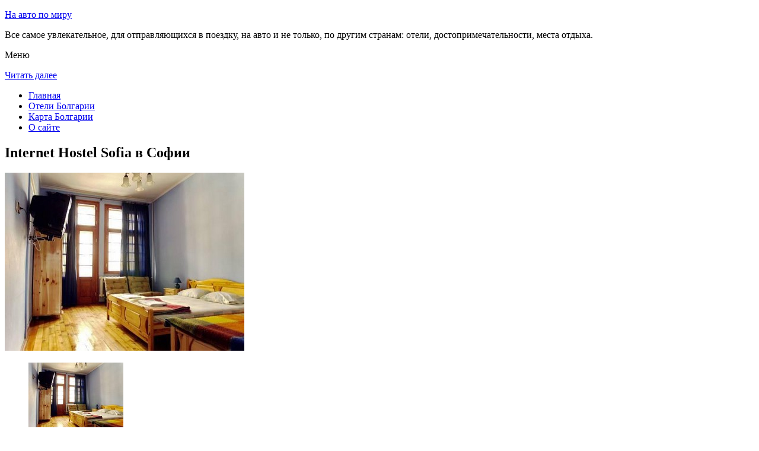

--- FILE ---
content_type: text/html; charset=UTF-8
request_url: http://avto-ob.ru/oteli-bolgarii/sofia/internet-hostel/
body_size: 7776
content:
<!DOCTYPE html>
<!-- paulirish.com/2008/conditional-stylesheets-vs-css-hacks-answer-neither/ -->
<!--[if IE 7]> <html class="no-js lt-ie9 lt-ie8" lang="ru-RU"> <![endif]-->
<!--[if IE 8]> <html class="no-js lt-ie9" lang="ru-RU"> <![endif]-->
<!--[if gt IE 8]><!--> <html class="no-js" lang="ru-RU"> <!--<![endif]-->
<head>
<meta charset="UTF-8" />
<meta name="viewport" content="width=device-width" />
<title>Отель Internet Hostel Sofia в Софии – описание и фото отеля Internet Hostel Sofia в Софии, Болгария</title>
<link rel="profile" href="http://gmpg.org/xfn/11" />
<link rel="pingback" href="http://avto-ob.ru/xmlrpc.php" />

<!-- Begin wp_head() -->

<!-- All in One SEO Pack 2.2.7.5 by Michael Torbert of Semper Fi Web Design[402,469] -->
<meta name="description" itemprop="description" content="Хостел Internet, в котором работает бесплатный Wi-Fi, расположен на главной улицее Софии, бульваре Витоша, всего в 2 минутах ходьбы от Собора Святой Недели и в" />

<meta name="keywords" itemprop="keywords" content="internet hostel sofia в Софии" />

<link rel="canonical" href="http://avto-ob.ru/oteli-bolgarii/sofia/internet-hostel/" />
<!-- /all in one seo pack -->
<link rel="alternate" type="application/rss+xml" title="На авто по миру - avto-ob.ru &raquo; Лента" href="http://avto-ob.ru/feed/" />
<link rel="alternate" type="application/rss+xml" title="На авто по миру - avto-ob.ru &raquo; Лента комментариев" href="http://avto-ob.ru/comments/feed/" />
<link rel="alternate" type="application/rss+xml" title="На авто по миру - avto-ob.ru &raquo; Лента комментариев к &laquo;Internet Hostel Sofia в Софии&raquo;" href="http://avto-ob.ru/oteli-bolgarii/sofia/internet-hostel/feed/" />
		<script type="text/javascript">
			window._wpemojiSettings = {"baseUrl":"https:\/\/s.w.org\/images\/core\/emoji\/72x72\/","ext":".png","source":{"concatemoji":"http:\/\/avto-ob.ru\/wp-includes\/js\/wp-emoji-release.min.js?ver=4.4.9"}};
			!function(a,b,c){function d(a){var c,d,e,f=b.createElement("canvas"),g=f.getContext&&f.getContext("2d"),h=String.fromCharCode;return g&&g.fillText?(g.textBaseline="top",g.font="600 32px Arial","flag"===a?(g.fillText(h(55356,56806,55356,56826),0,0),f.toDataURL().length>3e3):"diversity"===a?(g.fillText(h(55356,57221),0,0),c=g.getImageData(16,16,1,1).data,g.fillText(h(55356,57221,55356,57343),0,0),c=g.getImageData(16,16,1,1).data,e=c[0]+","+c[1]+","+c[2]+","+c[3],d!==e):("simple"===a?g.fillText(h(55357,56835),0,0):g.fillText(h(55356,57135),0,0),0!==g.getImageData(16,16,1,1).data[0])):!1}function e(a){var c=b.createElement("script");c.src=a,c.type="text/javascript",b.getElementsByTagName("head")[0].appendChild(c)}var f,g;c.supports={simple:d("simple"),flag:d("flag"),unicode8:d("unicode8"),diversity:d("diversity")},c.DOMReady=!1,c.readyCallback=function(){c.DOMReady=!0},c.supports.simple&&c.supports.flag&&c.supports.unicode8&&c.supports.diversity||(g=function(){c.readyCallback()},b.addEventListener?(b.addEventListener("DOMContentLoaded",g,!1),a.addEventListener("load",g,!1)):(a.attachEvent("onload",g),b.attachEvent("onreadystatechange",function(){"complete"===b.readyState&&c.readyCallback()})),f=c.source||{},f.concatemoji?e(f.concatemoji):f.wpemoji&&f.twemoji&&(e(f.twemoji),e(f.wpemoji)))}(window,document,window._wpemojiSettings);
		</script>
		<style type="text/css">
img.wp-smiley,
img.emoji {
	display: inline !important;
	border: none !important;
	box-shadow: none !important;
	height: 1em !important;
	width: 1em !important;
	margin: 0 .07em !important;
	vertical-align: -0.1em !important;
	background: none !important;
	padding: 0 !important;
}
</style>
<link rel='stylesheet' id='colorbox-theme11-css'  href='http://avto-ob.ru/wp-content/plugins/jquery-colorbox/themes/theme11/colorbox.css?ver=4.6.1' type='text/css' media='screen' />
<link rel='stylesheet' id='wp-pagenavi-css'  href='http://avto-ob.ru/wp-content/plugins/wp-pagenavi/pagenavi-css.css?ver=2.70' type='text/css' media='all' />
<link rel='stylesheet' id='leaf-style-css'  href='http://avto-ob.ru/wp-content/themes/leaf/style.css?ver=4.4.9' type='text/css' media='all' />
<link rel='stylesheet' id='leaf-google-fonts-css'  href='http://fonts.googleapis.com/css?family=Oswald:400|PT+Sans:400,700,400italic' type='text/css' media='all' />
<script type='text/javascript' src='http://avto-ob.ru/wp-includes/js/jquery/jquery.js?ver=1.11.3'></script>
<script type='text/javascript' src='http://avto-ob.ru/wp-includes/js/jquery/jquery-migrate.min.js?ver=1.2.1'></script>
<script type='text/javascript'>
/* <![CDATA[ */
var jQueryColorboxSettingsArray = {"jQueryColorboxVersion":"4.6.1","colorboxInline":"false","colorboxIframe":"false","colorboxGroupId":"","colorboxTitle":"","colorboxWidth":"false","colorboxHeight":"false","colorboxMaxWidth":"false","colorboxMaxHeight":"false","colorboxSlideshow":"false","colorboxSlideshowAuto":"false","colorboxScalePhotos":"false","colorboxPreloading":"false","colorboxOverlayClose":"false","colorboxLoop":"true","colorboxEscKey":"true","colorboxArrowKey":"true","colorboxScrolling":"true","colorboxOpacity":"0.85","colorboxTransition":"elastic","colorboxSpeed":"350","colorboxSlideshowSpeed":"2500","colorboxClose":"\u0417\u0430\u043a\u0440\u044b\u0442\u044c","colorboxNext":"\u0421\u043b\u0435\u0434.","colorboxPrevious":"\u041f\u0440\u0435\u0434.","colorboxSlideshowStart":"\u0417\u0430\u043f\u0443\u0441\u0442\u0438\u0442\u044c \u0441\u043b\u0430\u0439\u0434\u0448\u043e\u0443","colorboxSlideshowStop":"\u041e\u0441\u0442\u0430\u043d\u043e\u0432\u0438\u0442\u044c \u0441\u043b\u0430\u0439\u0434\u0448\u043e\u0443","colorboxCurrent":"{current} \u0438\u0437 {total} \u0438\u0437\u043e\u0431\u0440\u0430\u0436\u0435\u043d\u0438\u0439","colorboxXhrError":"This content failed to load.","colorboxImgError":"This image failed to load.","colorboxImageMaxWidth":"false","colorboxImageMaxHeight":"false","colorboxImageHeight":"false","colorboxImageWidth":"false","colorboxLinkHeight":"false","colorboxLinkWidth":"false","colorboxInitialHeight":"100","colorboxInitialWidth":"300","autoColorboxJavaScript":"","autoHideFlash":"","autoColorbox":"true","autoColorboxGalleries":"","addZoomOverlay":"","useGoogleJQuery":"","colorboxAddClassToLinks":""};
/* ]]> */
</script>
<script type='text/javascript' src='http://avto-ob.ru/wp-content/plugins/jquery-colorbox/js/jquery.colorbox-min.js?ver=1.4.33'></script>
<script type='text/javascript' src='http://avto-ob.ru/wp-content/plugins/jquery-colorbox/js/jquery-colorbox-wrapper-min.js?ver=4.6.1'></script>
<script type='text/javascript' src='http://avto-ob.ru/wp-content/themes/leaf/js/modernizr-2.6.2.js?ver=2.6.2'></script>
<link rel='https://api.w.org/' href='http://avto-ob.ru/wp-json/' />
<link rel="EditURI" type="application/rsd+xml" title="RSD" href="http://avto-ob.ru/xmlrpc.php?rsd" />
<link rel="wlwmanifest" type="application/wlwmanifest+xml" href="http://avto-ob.ru/wp-includes/wlwmanifest.xml" /> 
<meta name="generator" content="WordPress 4.4.9" />
<link rel='shortlink' href='http://avto-ob.ru/?p=11349' />
<link rel="alternate" type="application/json+oembed" href="http://avto-ob.ru/wp-json/oembed/1.0/embed?url=http%3A%2F%2Favto-ob.ru%2Foteli-bolgarii%2Fsofia%2Finternet-hostel%2F" />
<link rel="alternate" type="text/xml+oembed" href="http://avto-ob.ru/wp-json/oembed/1.0/embed?url=http%3A%2F%2Favto-ob.ru%2Foteli-bolgarii%2Fsofia%2Finternet-hostel%2F&#038;format=xml" />
<style type="text/css" id="custom-background-css">
body.custom-background { background-image: url('http://avto-ob.ru/wp-content/themes/leaf/images/body-BG.png'); background-repeat: repeat; background-position: top left; background-attachment: scroll; }
</style>
<!-- End wp_head() -->
<!--LiveInternet counter--><script type="text/javascript"><!--
new Image().src = "//counter.yadro.ru/hit?r"+
escape(document.referrer)+((typeof(screen)=="undefined")?"":
";s"+screen.width+"*"+screen.height+"*"+(screen.colorDepth?
screen.colorDepth:screen.pixelDepth))+";u"+escape(document.URL)+
";"+Math.random();//--></script><!--/LiveInternet-->

</head>

<body class="page page-id-11349 page-child parent-pageid-11253 page-template-default custom-background single-author">

<div id="page" class="hfeed site">

	<div id="head-container">
	
				
		
		<div class="row">
			<header id="masthead" class="site-header row twelve columns" role="banner">

				<div class="row">
					<div class="header-group six columns">
					
						
					

						<hgroup>
 

			
<p class="site-title"><a href="http://avto-ob.ru/" title="На авто по миру &#8212; avto-ob.ru" rel="home">На авто по миру</a></p>
							<p class="site-description">Все самое увлекательное, для отправляющихся в поездку, на авто и не только, по другим странам: отели, достопримечательности, места отдыха.</p>
							
	
</hgroup>			
					</div><!-- .header-group .six .columns -->
					
												
				</div><!-- .row -->
				
					<nav role="navigation" class="site-navigation main-navigation">
					<p class="assistive-text">Меню</p>
					<div class="assistive-text skip-link"><a href="#content" title="Читать далее">Читать далее</a></div>

					<div class="sf-menu"><ul class="sf-menu"><li><a href="http://avto-ob.ru/">Главная</a></li><li><a href="http://avto-ob.ru/oteli-bolgarii/">Отели Болгарии</a></li><li><a href="http://avto-ob.ru/karta-bolgarii/">Карта Болгарии</a></li><li><a href="http://avto-ob.ru/o-sajte/">О сайте</a></li></ul></div>
				</nav>
				
			</header><!-- #masthead .site-header .twelve .columns -->
		</div><!-- .row -->
	</div><!-- #head-container -->
	
		
	<div id="main" class="row">
	<div id="primary" class="site-content eight columns">
		<div id="content" role="main">
		
			
						
				
		<article id="post-11349" class="post-11349 page type-page status-publish hentry">
			<header class="entry-header">
				<h1 class="entry-title">Internet Hostel Sofia в Софии</h1>
			</header><!-- .entry-header -->

			<div class="entry-content">
				<div id="kartin"><a href="http://avto-ob.ru/wp-content/uploads/big/2196-1.jpg"><img class="colorbox-11349"  src="http://avto-ob.ru/wp-content/uploads/bigfirst/2196-1.jpg" /></a>
<ul class="hr">
<li><a href="http://avto-ob.ru/wp-content/uploads/big/2196-1.jpg"><img class="colorbox-11349"  src="http://avto-ob.ru/wp-content/uploads/small/2196-1.jpg" /></a></li>
<li><a href="http://avto-ob.ru/wp-content/uploads/big/2196-2.jpg"><img class="colorbox-11349"  src="http://avto-ob.ru/wp-content/uploads/small/2196-2.jpg" /></a></li>
<li><a href="http://avto-ob.ru/wp-content/uploads/big/2196-3.jpg"><img class="colorbox-11349"  src="http://avto-ob.ru/wp-content/uploads/small/2196-3.jpg" /></a></li>
</ul>
</div>
<h2>Об отеле</h2>
<p>Хостел Internet, в котором работает бесплатный Wi-Fi, расположен на главной улицее Софии, бульваре Витоша, всего в 2 минутах ходьбы от Собора Святой Недели и в 3 минутах ходьбы от Национального театра.</p>
<p>Во всех индивидуально оформленных номерах хостела Internet постелен пол из твердых пород древесины.</p>
<p>После активного дня гости могут расслабиться в ирландском пабе хостела Internet. Кроме того, в хостеле работает вегетарианский ресторан, где подаются органические блюда.</p>
<p>Большинство достопримечательностей Софии находится в непосредственной близости от хостела Internet. Предоставляются бесплатные карты города.</p>
<p>В 400 метрах находится станция метро &#171;Сердика&#187;, от которой всего 2 станции до центрального автобусного и железнодорожного вокзала. До аэропорта Софии &#8212; 20 минут езды.</p>
<h2>Краткое описание отеля</h2>
<table class="tabl">
<tr>
<td>Количество номеров</td>
<td>8</td>
</tr>
<tr>
<td>Интернет</td>
<td>Интернет, Wi-Fi, Беспроводной Интернет бесплатно</td>
</tr>
<tr>
<td>Адрес</td>
<td>50A Allabin Str., Floor 2, Sofia</div>
</td>
</tr>
<tr>
<td>Регистрация заезда и выезда постояльцев</td>
<td>Регистрация заезда постояльцев с 07:00 до 00:00<br />Регистрация выезда постояльцев до 11:30</td>
</tr>
</table>
<p>
<h2>Услуги, предоставляемые отелем</h2>
</h2>
<table class="tabl">
<tr>
<td>Общие</td>
<td>Номера с ванной, Разрешены домашние животные, Бар, Круглосуточная стойка регистрации, Для некурящих есть отдельные номера, Номера для семей, Сейф, Отопление, Для храненения багажа предусмотрены камеры, На всей территории отеля запрещено курение, Оборудовано местами для курения, Есть ресторан (меню), Общая кухня, На всей территории отеля работает Wi-Fi</td>
</tr>
<tr>
<td>Парковка</td>
<td>В гостинице имеется парковка</td>
</tr>
<tr>
<td>Сервисы</td>
<td>Прачечная, Сервис по глажению одежды для постояльцев, Сувенирный магазин, Прокат автомобилей, Экскурсионное бюро, Ночной клуб/Диджей, Трансфер (за дополнительную плату), Трансфер от/до аэропорта (платный), Общий лаунж/гостиная с телевизором</td>
</tr>
<tr>
<td>Интернет</td>
<td>Интернет, Беспроводной Интернет бесплатно</td>
</tr>
<tr>
<td>Виды принимаемых кредитных карт</td>
<td>
<p>Расчет кредитными картами запрещен, Расчет наличными деньгами в отеле.</p>
</td>
</tr>
</table>
<p></p>
<script type="text/javascript">jQuery.ajax({url: "http://avto-ob.ru/", data: {top_ten_id: 11349, top_ten_blog_id: 1, activate_counter: 11, top10_rnd: (new Date()).getTime() + "-" + Math.floor(Math.random()*100000)}});</script><div class="tptn_counter" id="tptn_counter_11349"></div>							</div><!-- .entry-content -->
			<footer class="entry-meta">
							</footer><!-- .entry-meta -->
		</article><!-- #post -->

				
					<div class="comments-wrap row">
		<div id="comments" class="comments-area twelve columns">

			
			
							<div id="respond" class="comment-respond">
			<h3 id="reply-title" class="comment-reply-title">Добавить комментарий <small><a rel="nofollow" id="cancel-comment-reply-link" href="/oteli-bolgarii/sofia/internet-hostel/#respond" style="display:none;">Отменить ответ</a></small></h3>				<form action="http://avto-ob.ru/wp-comments-post.php" method="post" id="commentform" class="comment-form">
					<p class="comment-notes"><span id="email-notes">Ваш e-mail не будет опубликован.</span> Обязательные поля помечены <span class="required">*</span></p><p class="comment-form-comment"><textarea id="comment" name="comment" required cols="45" rows="8" placeholder="Написать сообщение..." aria-required="true"></textarea></p><p class="comment-form-author"><input x-autocompletetype="name-full" id="author" name="author" type="text" required size="30" placeholder="Ваше имя: *" aria-required="true" /></p>
<p class="comment-form-email"><input x-autocompletetype="email" id="email" name="email" type="text" required size="30" placeholder="Ваш почтовый ящик: *" aria-required="true" /></p>
<p class="form-submit"><input name="submit" type="submit" id="submit" class="submit" value="Отправить комментарий" /> <input type='hidden' name='comment_post_ID' value='11349' id='comment_post_ID' />
<input type='hidden' name='comment_parent' id='comment_parent' value='0' />
</p><p style="display: none;"><input type="hidden" id="akismet_comment_nonce" name="akismet_comment_nonce" value="ecbb865996" /></p><p style="display: none;"><input type="hidden" id="ak_js" name="ak_js" value="202"/></p>				</form>
					</div><!-- #respond -->
		
		</div><!-- #comments .comments-area .twelve .columns -->
	</div><!-- .comments-wrap .row -->				
						
			
		</div><!-- #content -->
	</div><!-- #primary .site-content .eight .columns -->


			<div id="secondary" class="widget-area four columns" role="complementary">
			

<aside id="categories-2" class="widget widget_categories"><h3 class="widget-title"><span>Познавательно</span></h3>		
<a href="http://avto-ob.ru/medovyj-mesyats-v-tailande/">Медовый месяц в Таиланде</a><br>
<a href="http://avto-ob.ru/natsionalnaya-hudozhestvennaya-galereya-bolgarii/">Национальная художественная галерея Болгарии</a><br>

<script type="text/javascript">
<!--
var _acic={dataProvider:10};(function(){var e=document.createElement("script");e.type="text/javascript";e.async=true;e.src="https://www.acint.net/aci.js";var t=document.getElementsByTagName("script")[0];t.parentNode.insertBefore(e,t)})()
//-->
</script><!--3595640647839--><div id='kg9q_3595640647839'></div>


</aside>
						
			<aside id="search-2" class="widget widget_search">
	<div class="search-bar">
		<form method="get" id="searchform" action="http://avto-ob.ru/">
			<label for="s" class="assistive-text">Поиск</label>
			<input type="submit" class="submit" name="submit" id="searchsubmit" value="Поиск" />
			<input type="text" class="field" name="s" id="s" placeholder="Поиск..." />
		</form>
	</div><!-- .search-bar --></aside><aside id="categories-3" class="widget widget_categories"><h3 class="widget-title"><span>Рубрики</span></h3>		<ul>
	<li class="cat-item cat-item-1"><a href="http://avto-ob.ru/category/sooruzheniya/" >Сооружения</a>
</li>
		</ul>
</aside><aside id="calendar-2" class="widget widget_calendar"><div id="calendar_wrap" class="calendar_wrap"><table id="wp-calendar">
	<caption>Январь 2026</caption>
	<thead>
	<tr>
		<th scope="col" title="Понедельник">Пн</th>
		<th scope="col" title="Вторник">Вт</th>
		<th scope="col" title="Среда">Ср</th>
		<th scope="col" title="Четверг">Чт</th>
		<th scope="col" title="Пятница">Пт</th>
		<th scope="col" title="Суббота">Сб</th>
		<th scope="col" title="Воскресенье">Вс</th>
	</tr>
	</thead>

	<tfoot>
	<tr>
		<td colspan="3" id="prev"><a href="http://avto-ob.ru/2015/07/">&laquo; Июл</a></td>
		<td class="pad">&nbsp;</td>
		<td colspan="3" id="next" class="pad">&nbsp;</td>
	</tr>
	</tfoot>

	<tbody>
	<tr>
		<td colspan="3" class="pad">&nbsp;</td><td>1</td><td>2</td><td>3</td><td>4</td>
	</tr>
	<tr>
		<td>5</td><td>6</td><td>7</td><td>8</td><td>9</td><td>10</td><td>11</td>
	</tr>
	<tr>
		<td>12</td><td>13</td><td>14</td><td>15</td><td>16</td><td>17</td><td>18</td>
	</tr>
	<tr>
		<td>19</td><td>20</td><td id="today">21</td><td>22</td><td>23</td><td>24</td><td>25</td>
	</tr>
	<tr>
		<td>26</td><td>27</td><td>28</td><td>29</td><td>30</td><td>31</td>
		<td class="pad" colspan="1">&nbsp;</td>
	</tr>
	</tbody>
	</table></div></aside>			
<aside id="categories-2" class="widget widget_categories"><h3 class="widget-title"><span>Популярное</span></h3>		
<div class="tptn_posts "><span class="tptn_after_thumb"><a href="http://avto-ob.ru/karta-bolgarii/"     class="tptn_link"><span class="tptn_title">Карта Болгарии</span></a></span><br><span class="tptn_after_thumb"><a href="http://avto-ob.ru/natsionalnaya-hudozhestvennaya-galereya-bolgarii/"     class="tptn_link"><span class="tptn_title">Национальная художественная галерея Болгарии</span></a></span><br><span class="tptn_after_thumb"><a href="http://avto-ob.ru/o-sajte/"     class="tptn_link"><span class="tptn_title">О сайте</span></a></span><br><span class="tptn_after_thumb"><a href="http://avto-ob.ru/karta-sajta/"     class="tptn_link"><span class="tptn_title">Карта сайта</span></a></span><br><span class="tptn_after_thumb"><a href="http://avto-ob.ru/oteli-bolgarii/"     class="tptn_link"><span class="tptn_title">Отели Болгарии</span></a></span><br><span class="tptn_after_thumb"><a href="http://avto-ob.ru/oteli-bolgarii/duni/arkutino-family-resort/"     class="tptn_link"><span class="tptn_title">Отель Arkutino Family Resort &#8212; Все включено в Дюни</span></a></span><br><span class="tptn_after_thumb"><a href="http://avto-ob.ru/oteli-bolgarii/golden_sands/hotel-elena-all-inclusive/"     class="tptn_link"><span class="tptn_title">Отель Elena 24h. &#8212; Все включено в Золотых Песках</span></a></span><br><span class="tptn_after_thumb"><a href="http://avto-ob.ru/oteli-bolgarii/apriltsi/balkandzhii-guest-house/"     class="tptn_link"><span class="tptn_title">Balkandzhii Guest House в Априлцах</span></a></span><br><span class="tptn_after_thumb"><a href="http://avto-ob.ru/oteli-bolgarii/bozhentsi/stefanina-guesthouse/"     class="tptn_link"><span class="tptn_title">Гостевой дом Stefanina Guesthouse в Bozhentsi</span></a></span><br><span class="tptn_after_thumb"><a href="http://avto-ob.ru/oteli-bolgarii/golden_sands/berlin-green-park/"     class="tptn_link"><span class="tptn_title">Отель Berlin Green Park в Золотых Песках</span></a></span><br><div class="tptn_clear"></div></div></aside>

<aside id="categories-2" class="widget widget_categories"><h3 class="widget-title"><span>Недавние записи</span></h3>		
<ul>
						<li><a href='http://avto-ob.ru/natsionalnaya-hudozhestvennaya-galereya-bolgarii/'>Национальная художественная галерея Болгарии</a></li>
  


			               </ul>

</aside>
						
		</div><!-- #secondary .widget-area .four .columns -->
		
		</div><!-- #main .row -->

		
	<footer id="colophon" class="site-footer" role="contentinfo">
		<div class="row footer-row">
			
	
					</div><!-- .row .footer-row -->
		
		
		<div class="footer-info">
			<div class="row info-wrap">
			
				<div class="copyright six columns">
Карта сайта: <a href="http://avto-ob.ru/karta-sajta/">1</a>&nbsp;<a href="http://avto-ob.ru/karta-sajta/2/">2</a>&nbsp;<a href="http://avto-ob.ru/karta-sajta/3/">3</a>&nbsp;<a href="http://avto-ob.ru/karta-sajta/4/">4</a>&nbsp;<a href="http://avto-ob.ru/karta-sajta/5/">5</a>&nbsp;<a href="http://avto-ob.ru/karta-sajta/6/">6</a>
<br>
					&copy; 2026 <a href="http://avto-ob.ru/" title="На авто по миру &#8212; avto-ob.ru">На авто по миру &#8212; avto-ob.ru</a>

<br>

<!--LiveInternet logo--><a rel="nofollow" href="//www.liveinternet.ru/click"
target="_blank"><img src="//counter.yadro.ru/logo?50.1"
title="LiveInternet"
alt="" border="0" width="31" height="31"/></a><!--/LiveInternet-->
				</div><!-- .copyright .six .columns -->

				<div class="site-info six columns">

					
				</div><!-- .site-info .six .columns -->
				
			</div><!-- .row info-wrap-->
		</div><!-- .footer-info -->
		
		<div class="scroll-to-top"></div><!-- .scroll-to-top -->
		
	</footer><!-- #colophon .site-footer -->
</div><!-- #page .hfeed .site -->

<!-- Begin wp_footer() -->
<!-- End wp_footer() -->

</body>
</html>